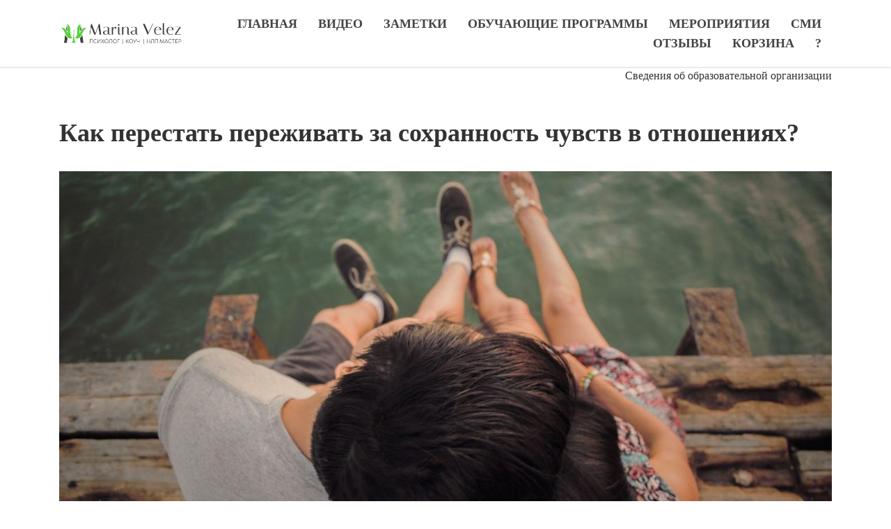

--- FILE ---
content_type: text/html; charset=UTF-8
request_url: https://marinavelez.co/notes/928/
body_size: 19925
content:
<!DOCTYPE html>
<html xml:lang="ru" lang="ru" class="">
<head>
	<!-- Yandex.Metrika counter -->
<script data-skip-moving="true">(function(m,e,t,r,i,k,a){m[i]=m[i]||function(){(m[i].a=m[i].a||[]).push(arguments)};
					m[i].l=1*new Date();
					for (var j = 0; j < document.scripts.length; j++) {if (document.scripts[j].src === r) { return; }}
					k=e.createElement(t),a=e.getElementsByTagName(t)[0],k.async=1,k.src=r,a.parentNode.insertBefore(k,a)})
					(window, document, "script", "https://mc.yandex.ru/metrika/tag.js", "ym");
					ym('86087300', "init", {
						clickmap:true,
						trackLinks:true,
						accurateTrackBounce:true,
						webvisor:true,
						trackHash:true,
						ecommerce:"dataLayer"
				   });</script>
<!-- /Yandex.Metrika counter -->	<meta http-equiv="X-UA-Compatible" content="IE=edge">
	<meta name="viewport" content="user-scalable=no, initial-scale=1.0, maximum-scale=1.0, width=device-width">
	<meta name="HandheldFriendly" content="true" >
	<meta name="MobileOptimized" content="width">
	<meta name="apple-mobile-web-app-capable" content="yes">
	<title>Как перестать переживать за сохранность чувств в отношениях?</title>
	<meta http-equiv="Content-Type" content="text/html; charset=UTF-8" />
<script data-skip-moving="true">(function() {const canvas = document.createElement('canvas');let gl;try{gl = canvas.getContext('webgl2') || canvas.getContext('webgl') || canvas.getContext('experimental-webgl');}catch (e){return;}if (!gl){return;}const result = {vendor: gl.getParameter(gl.VENDOR),renderer: gl.getParameter(gl.RENDERER),};const debugInfo = gl.getExtension('WEBGL_debug_renderer_info');if (debugInfo){result.unmaskedVendor = gl.getParameter(debugInfo.UNMASKED_VENDOR_WEBGL);result.unmaskedRenderer = gl.getParameter(debugInfo.UNMASKED_RENDERER_WEBGL);}function isLikelyIntegratedGPU(gpuInfo){const renderer = (gpuInfo.unmaskedRenderer || gpuInfo.renderer || '').toLowerCase();const vendor = (gpuInfo.unmaskedVendor || gpuInfo.vendor || '').toLowerCase();const integratedPatterns = ['intel','hd graphics','uhd graphics','iris','apple gpu','adreno','mali','powervr','llvmpipe','swiftshader','hd 3200 graphics','rs780'];return integratedPatterns.some(pattern => renderer.includes(pattern) || vendor.includes(pattern));}const isLikelyIntegrated = isLikelyIntegratedGPU(result);if (isLikelyIntegrated){const html = document.documentElement;html.classList.add('bx-integrated-gpu', '--ui-reset-bg-blur');}})();</script>
<style type="text/css">
							:root {
								--theme-color-b24button: var(--primary);
							}
						</style>
<style type="text/css">
				:root {
					--primary: #333333 !important;
					--primary-darken-1: hsl(0, 0%, 18%);
					--primary-darken-2: hsl(0, 0%, 15%);
					--primary-darken-3: hsl(0, 0%, 10%);
					--primary-lighten-1: hsl(0, 0%, 30%);
					--primary-opacity-0: rgba(51, 51, 51, 0);
					--primary-opacity-0_05: rgba(51, 51, 51, 0.05);
					--primary-opacity-0_1: rgba(51, 51, 51, 0.1);
					--primary-opacity-0_15: rgba(51, 51, 51, 0.15);
					--primary-opacity-0_2: rgba(51, 51, 51, 0.2);
					--primary-opacity-0_25: rgba(51, 51, 51, 0.25);
					--primary-opacity-0_3: rgba(51, 51, 51, 0.3);
					--primary-opacity-0_35: rgba(51, 51, 51, 0.35);
					--primary-opacity-0_4: rgba(51, 51, 51, 0.4);
					--primary-opacity-0_45: rgba(51, 51, 51, 0.45);
					--primary-opacity-0_5: rgba(51, 51, 51, 0.5);
					--primary-opacity-0_55: rgba(51, 51, 51, 0.55);
					--primary-opacity-0_6: rgba(51, 51, 51, 0.6);
					--primary-opacity-0_65: rgba(51, 51, 51, 0.65);
					--primary-opacity-0_7: rgba(51, 51, 51, 0.7);
					--primary-opacity-0_75: rgba(51, 51, 51, 0.75);
					--primary-opacity-0_8: rgba(51, 51, 51, 0.8);
					--primary-opacity-0_85: rgba(51, 51, 51, 0.85);
					--primary-opacity-0_9: rgba(51, 51, 51, 0.9);
					--primary-opacity-0_95: rgba(51, 51, 51, 0.95);
					--theme-color-main: #444444;
					--theme-color-secondary: hsl(0, 20%, 80%);
					--theme-color-title: #333333;
					--theme-color-strict-inverse: #ffffff;
				}
			</style>
<style>:root {--theme-color-main: #444444 !important;--theme-color-title: #333333 !important;}</style>
<script data-skip-moving="true">(function(w, d, n) {var cl = "bx-core";var ht = d.documentElement;var htc = ht ? ht.className : undefined;if (htc === undefined || htc.indexOf(cl) !== -1){return;}var ua = n.userAgent;if (/(iPad;)|(iPhone;)/i.test(ua)){cl += " bx-ios";}else if (/Windows/i.test(ua)){cl += ' bx-win';}else if (/Macintosh/i.test(ua)){cl += " bx-mac";}else if (/Linux/i.test(ua) && !/Android/i.test(ua)){cl += " bx-linux";}else if (/Android/i.test(ua)){cl += " bx-android";}cl += (/(ipad|iphone|android|mobile|touch)/i.test(ua) ? " bx-touch" : " bx-no-touch");cl += w.devicePixelRatio && w.devicePixelRatio >= 2? " bx-retina": " bx-no-retina";if (/AppleWebKit/.test(ua)){cl += " bx-chrome";}else if (/Opera/.test(ua)){cl += " bx-opera";}else if (/Firefox/.test(ua)){cl += " bx-firefox";}ht.className = htc ? htc + " " + cl : cl;})(window, document, navigator);</script>


<link href="/bitrix/js/intranet/intranet-common.min.css?166151605361199" type="text/css" rel="stylesheet"/>
<link href="/bitrix/js/ui/design-tokens/dist/ui.design-tokens.min.css?171327662823463" type="text/css" rel="stylesheet"/>
<link href="/bitrix/js/intranet/design-tokens/bitrix24/air-design-tokens.min.css?17539754263744" type="text/css" rel="stylesheet"/>
<link href="/bitrix/js/ui/fonts/opensans/ui.font.opensans.min.css?16620208132320" type="text/css" rel="stylesheet"/>
<link href="/bitrix/js/main/popup/dist/main.popup.bundle.min.css?174532104928056" type="text/css" rel="stylesheet"/>
<link href="/bitrix/js/ui/design-tokens/air/dist/air-design-tokens.min.css?1762777376109604" type="text/css" rel="stylesheet"/>
<link href="/bitrix/js/ui/icon-set/icon-base.min.css?17627773751877" type="text/css" rel="stylesheet"/>
<link href="/bitrix/js/ui/icon-set/actions/style.min.css?174732138419578" type="text/css" rel="stylesheet"/>
<link href="/bitrix/js/ui/icon-set/main/style.min.css?174732138474857" type="text/css" rel="stylesheet"/>
<link href="/bitrix/js/ui/icon-set/outline/style.min.css?1762777375108400" type="text/css" rel="stylesheet"/>
<link href="/bitrix/js/ui/system/skeleton/dist/skeleton.bundle.min.css?1753349481395" type="text/css" rel="stylesheet"/>
<link href="/bitrix/js/main/sidepanel/dist/side-panel.bundle.min.css?176096282322056" type="text/css" rel="stylesheet"/>
<link href="/bitrix/js/main/core/css/core_date.min.css?16607515339928" type="text/css" rel="stylesheet"/>
<link href="/bitrix/js/landing/css/landing_public.min.css?1567508327250" type="text/css" rel="stylesheet"/>
<link href="/bitrix/components/bitrix/landing.pub/templates/.default/style.min.css?176043320543453" type="text/css" rel="stylesheet"/>
<link href="/bitrix/components/bitrix/sale.basket.basket.line/templates/store_v3_inline/style.min.css?1620815691458" type="text/css" rel="stylesheet"/>
<link href="/bitrix/components/bitrix/sale.basket.basket.line/templates/store_v3/style.min.css?16208156911970" type="text/css" rel="stylesheet"/>
<link href="/bitrix/components/bitrix/catalog.section.list/templates/store_v3_menu/style.min.css?16335996241020" type="text/css" rel="stylesheet"/>
<link href="/bitrix/panel/main/popup.min.css?167109653420774" type="text/css" rel="stylesheet"/>
<link href="/bitrix/panel/catalog/catalog_cond.min.css?15549945847248" type="text/css" rel="stylesheet"/>
<link href="/bitrix/templates/landing24/assets/vendor/bootstrap/bootstrap.min.css?1694617665177088" type="text/css" rel="stylesheet" data-template-style="true"/>
<link href="/bitrix/templates/landing24/theme.min.css?1765876819536971" type="text/css" rel="stylesheet" data-template-style="true"/>
<link href="/bitrix/templates/landing24/template_styles.min.css?16843044572401" type="text/css" rel="stylesheet" data-template-style="true"/>




<script type="extension/settings" data-extension="main.date">{"formats":{"FORMAT_DATE":"DD.MM.YYYY","FORMAT_DATETIME":"DD.MM.YYYY HH:MI:SS","SHORT_DATE_FORMAT":"d.m.Y","MEDIUM_DATE_FORMAT":"j M Y","LONG_DATE_FORMAT":"j F Y","DAY_MONTH_FORMAT":"j F","DAY_SHORT_MONTH_FORMAT":"j M","SHORT_DAY_OF_WEEK_MONTH_FORMAT":"D, j F","SHORT_DAY_OF_WEEK_SHORT_MONTH_FORMAT":"D, j M","DAY_OF_WEEK_MONTH_FORMAT":"l, j F","FULL_DATE_FORMAT":"l, j F Y","SHORT_TIME_FORMAT":"H:i","LONG_TIME_FORMAT":"H:i:s"}}</script>



<meta name="robots" content="all" />
<style>
					@keyframes page-transition {
						0% {
							opacity: 1;
						}
						100% {
							opacity: 0;
						}
					}
					body.landing-page-transition::after {
						opacity: 1;
						background: #ffffff;
						animation: page-transition 2s 1s forwards;
					}
				</style>
<link rel="preload" href="/bitrix/templates/landing24/assets/vendor/icon/hs-icon/font.woff" as="font" crossorigin="anonymous" type="font/woff" crossorigin>
<style>.hs-icon-arrow-left:before{content:"\e901";}</style>
<link rel="preload" href="/bitrix/templates/landing24/assets/vendor/icon/fab/font.woff" as="font" crossorigin="anonymous" type="font/woff" crossorigin>
<link rel="preload" href="/bitrix/templates/landing24/assets/vendor/icon/fab/font.woff2" as="font" crossorigin="anonymous" type="font/woff2" crossorigin>
<style>.fa-youtube:before{content:"\f167";}.fa-telegram:before{content:"\f2c6";}.fa-vk:before{content:"\f189";}</style>
<link rel="preload" href="/bitrix/templates/landing24/assets/vendor/icon/far/font.woff" as="font" crossorigin="anonymous" type="font/woff" crossorigin>
<link rel="preload" href="/bitrix/templates/landing24/assets/vendor/icon/far/font.woff2" as="font" crossorigin="anonymous" type="font/woff2" crossorigin>
<style>.fa-chevron-left:before{content:"\f053";}.fa-chevron-right:before{content:"\f054";}</style>
<style>
					body {
						--landing-font-family: PT Sans Narrow
					}
				</style>
<link rel="stylesheet" href="https://fonts.bitrix24.ru/css2?family=PT+Sans+Narrow:wght@100;200;300;400;500;600;700;800;900">
<style>
				body {
					font-weight: 400;
					font-family: PT Sans Narrow;
					-webkit-font-smoothing: antialiased;
					-moz-osx-font-smoothing: grayscale;
					-moz-font-feature-settings: "liga", "kern";
					text-rendering: optimizelegibility;
				}
			</style>
<style>
				h1, h2, h3, h4, h5, h6 {
					font-family: PT Sans Narrow;
				}
			</style>
<style>
				html {font-size: 14px;}
				body {font-size: 1.14286rem;}
				.g-font-size-default {font-size: 1.14286rem;}
			</style>
<style>
				main.landing-public-mode {
					line-height: 1.6;
					font-weight: 500;
				}
				
				.landing-public-mode .h1, .landing-public-mode .h2, .landing-public-mode .h3, .landing-public-mode .h4, 
				.landing-public-mode .h5, .landing-public-mode .h6, .landing-public-mode .h7,
				.landing-public-mode h1, .landing-public-mode h2, .landing-public-mode h3, .landing-public-mode h4, 
				.landing-public-mode h5, .landing-public-mode h6 {
					font-weight: 700;
				}
			</style>
<meta property="og:title" content="Как перестать переживать за сохранность чувств в отношениях?" /><meta property="og:description" content="Читайте заметку Марины Велес: Как перестать переживать за сохранность чувств в отношениях?" /><meta property="og:image" content="https://cdn-ru.bitrix24.ru/b18121994/landing/7ae/7ae299d966c5434bf52c5c2fe29eeb87/928_Kak_perestat_perezhivat_za_sokhrannost_chuvstv_v_otnosheniyakh_1x.jpg" /><meta property="og:image:width" content="1200" /><meta property="og:image:height" content="798" /><meta property="og:type" content="website" /><meta property="twitter:title" content="Как перестать переживать за сохранность чувств в отношениях?" /><meta property="twitter:description" content="Читайте заметку Марины Велес: Как перестать переживать за сохранность чувств в отношениях?" /><meta property="twitter:image" content="https://cdn-ru.bitrix24.ru/b18121994/landing/7ae/7ae299d966c5434bf52c5c2fe29eeb87/928_Kak_perestat_perezhivat_za_sokhrannost_chuvstv_v_otnosheniyakh_1x.jpg" /><meta name="twitter:card" content="summary_large_image" /><meta property="twitter:type" content="website" /> <meta property="Bitrix24SiteType" content="store" /> <meta property="og:url" content="https://marinavelez.co/notes/928/" />
<link rel="canonical" href="https://marinavelez.co/notes/928/"/>
<link rel="icon" type="image/png" href="https://b.marinavelez.co/b18121994/resize_cache/71304/047e4a127947eff3c7d861cc2f113186/bitrix24/94f/94faf772dadde849fa0f3a4b5709c2a3/logo_wWXNo0es.png" sizes="16x16">
<link rel="icon" type="image/png" href="https://b.marinavelez.co/b18121994/resize_cache/71304/45fd33a620da2e44653e6a92c96d9446/bitrix24/94f/94faf772dadde849fa0f3a4b5709c2a3/logo_wWXNo0es.png" sizes="32x32">
<link rel="icon" type="image/png" href="https://cdn-ru.bitrix24.ru/b18121994/bitrix24/94f/94faf772dadde849fa0f3a4b5709c2a3/logo_wWXNo0es.png" sizes="96x96">
<link rel="apple-touch-icon" href="https://cdn-ru.bitrix24.ru/b18121994/bitrix24/94f/94faf772dadde849fa0f3a4b5709c2a3/logo_wWXNo0es.png" sizes="120x120">
<link rel="apple-touch-icon" href="https://cdn-ru.bitrix24.ru/b18121994/bitrix24/94f/94faf772dadde849fa0f3a4b5709c2a3/logo_wWXNo0es.png" sizes="180x180">
<link rel="apple-touch-icon" href="https://cdn-ru.bitrix24.ru/b18121994/bitrix24/94f/94faf772dadde849fa0f3a4b5709c2a3/logo_wWXNo0es.png" sizes="152x152">
<link rel="apple-touch-icon" href="https://cdn-ru.bitrix24.ru/b18121994/bitrix24/94f/94faf772dadde849fa0f3a4b5709c2a3/logo_wWXNo0es.png" sizes="167x167">
 <meta name="yandex-verification" content="8eded968d99e57ab" /> <link rel="icon" type="image/x-icon" href="/favicon.ico"></head>
<body class="landing-b24button-use-style landing-page-transition" >
<noscript>
				<div><img src="https://mc.yandex.ru/watch/86087300" style="position:absolute; left:-9999px;" alt="" /></div>
			</noscript><main class="w-100 landing-public-mode" >
<div class="landing-header"><div id="b344" class="block-wrapper block-0-menu-03"><header class="landing-block landing-block-menu g-bg-white u-header u-header--relative u-header--sticky l-d-xs-none" style="--bg: ;">
	<div class="u-header__section u-header__section--light u-shadow-v27 g-transition-0_3 g-py-12 g-py-20--md">
		<nav class="navbar navbar-expand-lg py-0 g-px-15">
			<div class="container">
				<!-- Logo -->
				<a href="https://marinavelez.co/" class="landing-block-node-menu-logo-link navbar-brand u-header__logo p-0" target="_self">
					<img class="landing-block-node-menu-logo u-header__logo-img u-header__logo-img--main g-max-width-180" src="[data-uri]" alt="Marina Velez" srcset="" data-fileid="51630" data-fileid2x="782" data-pseudo-url="{&quot;text&quot;:&quot;&quot;,&quot;href&quot;:&quot;#&quot;,&quot;target&quot;:&quot;_blank&quot;,&quot;enabled&quot;:false}" data-lazy-img="Y" data-src="https://cdn-ru.bitrix24.ru/b18121994/landing/310/3107cb9a5698fca72bdfe6d2ede8968c/LOGOTIP_IMG_6670_1x.png" loading="lazy" />
				</a>
				<!-- End Logo -->

				<div id="navBar344" class="collapse navbar-collapse">
					<!-- Navigation -->
					<div class="align-items-center flex-sm-row w-100">
						<ul class="landing-block-node-menu-list js-scroll-nav navbar-nav g-flex-right--xs text-uppercase w-100 g-font-weight-700 g-font-size-11 g-pt-20 g-pt-0--lg"><li class="landing-block-node-menu-list-item nav-item g-mx-15--lg g-mb-7 g-mb-0--lg">
								<a href="/" class="landing-block-node-menu-list-item-link landing-semantic-menu-h-text nav-link p-0 g-font-size-18" target="_self">Главная</a>
							</li><li class="landing-block-node-menu-list-item nav-item g-mx-15--lg g-mb-7 g-mb-0--lg">
								<a href="https://marinavelez.co/video/" class="landing-block-node-menu-list-item-link landing-semantic-menu-h-text nav-link p-0 g-font-size-18" target="_self">Видео</a>
							</li><li class="landing-block-node-menu-list-item nav-item g-mx-15--lg g-mb-7 g-mb-0--lg">
								<a href="https://marinavelez.co/notes/" class="landing-block-node-menu-list-item-link landing-semantic-menu-h-text nav-link p-0 g-font-size-18" target="_self">Заметки</a>
							</li><li class="landing-block-node-menu-list-item nav-item g-mx-15--lg g-mb-7 g-mb-0--lg">
								<a href="https://marinavelez.co/courses/" class="landing-block-node-menu-list-item-link landing-semantic-menu-h-text nav-link p-0 g-font-size-18" target="_self">Обучающие программы</a>
							</li><li class="landing-block-node-menu-list-item nav-item g-mx-15--lg g-mb-7 g-mb-0--lg">
								<a href="https://marinavelez.co/events/myevents/" class="landing-block-node-menu-list-item-link landing-semantic-menu-h-text nav-link p-0 g-font-size-18" target="_self">Мероприятия</a>
							</li><li class="landing-block-node-menu-list-item nav-item g-mx-15--lg g-mb-7 g-mb-0--lg">
								<a href="https://marinavelez.co/smi/myvsmi/" class="landing-block-node-menu-list-item-link landing-semantic-menu-h-text nav-link p-0 g-font-size-18" target="_self">СМИ</a>
							</li><li class="landing-block-node-menu-list-item nav-item g-mx-15--lg g-mb-7 g-mb-0--lg">
								<a href="https://marinavelez.co/otzyvy/" class="landing-block-node-menu-list-item-link landing-semantic-menu-h-text nav-link p-0 g-font-size-18" target="_self">Отзывы</a>
							</li><li class="landing-block-node-menu-list-item nav-item g-mx-15--lg g-mb-7 g-mb-0--lg">
								<a href="https://marinavelez.co/personalnyyrazdel/korzina/" class="landing-block-node-menu-list-item-link landing-semantic-menu-h-text nav-link p-0 g-font-size-18" target="_self">Корзина</a>
							</li><li class="landing-block-node-menu-list-item nav-item g-mx-15--lg g-mb-7 g-mb-0--lg">
								<a href="https://marinavelez.co/questions/" class="landing-block-node-menu-list-item-link landing-semantic-menu-h-text nav-link p-0 g-font-size-18" target="_self">?</a>
							</li></ul>
					</div>
					<!-- End Navigation -->

				</div>

				<!-- Responsive Toggle Button -->
				<button class="navbar-toggler btn g-line-height-1 g-brd-none g-pa-0 ml-auto" type="button" aria-label="Toggle navigation" aria-expanded="false" aria-controls="navBar344" data-toggle="collapse" data-target="#navBar344">
					<span class="hamburger hamburger--slider">
					  <span class="hamburger-box">
						<span class="hamburger-inner"></span>
					  </span>
					</span>
				</button>
				<!-- End Responsive Toggle Button -->


			</div>
		</nav>
	</div>
</header></div><div id="b33390" class="block-wrapper block-27-4-one-col-fix-text"><section class="landing-block js-animation g-pt-auto l-d-xs-none g-pb-auto" style="--bg: ;--bg-url: ;--bg-url-2x: ;--bg-overlay: ;--bg-size: ;--bg-attachment: ;background-image: ;">
	<div class="landing-block-node-text js-animation g-pb-1 container g-max-width-container animation-none" style="--color: ;"><p style="text-align: right;"><a href="https://marinavelez.co/soo/" target="_self">Сведения об образовательной организации</a><br /></p></div>
</section></div><div id="b33466" class="block-wrapper block-store-store-v3-menu-2"><header class="landing-block landing-semantic-background-color u-header u-header--sticky u-header--relative g-z-index-9999 g-height-auto g-bg-white u-shadow-v41--header--lg l-d-lg-none l-d-md-none">
	<div class="container u-header__section u-header__section--light g-transition-0_3 g-py-30--lg g-py-10">
		<nav class="navbar u-navbar-modal u-navbar-slider g-pa-0 u-navbar-color-gray-dark-v1 u-navbar-color-gray-dark-v1--hover flex-nowrap" data-modal-alert-classes="d-none d-lg-block order-2 w-100">
			<div class="landing-block-node-title-container order-1 d-flex w-100 align-items-center g-overflow-hidden">
				<a class="js-link-back g-text-decoration-none--hover d-inline-block d-lg-none g-font-size-14 g-mr-15 g-color-black-opacity-0_5 g-color-black--hover" href="https://marinavelez.co/">
					<i class="hs-icon hs-icon-arrow-left"></i>
				</a>
				<div class="landing-block-node-titles g-width-90x">
					<a class="landing-block-node-title d-block g-color-gray-dark-v1 g-opacity-1--lg g-opacity-0_4 g-font-size-11 g-font-size-25--lg g-font-weight-700 g-letter-spacing-0_5 text-uppercase g-text-decoration-none--hover g-nowrap g-text-overflow-ellipsis g-overflow-hidden g-mb-3 g-mb-0--lg" href="https://marinavelez.co/" target="_self">Marina Velez</a>
					<div class="landing-block-node-subtitle d-lg-none g-color-gray-dark-v1 g-font-size-16 g-font-weight-700 g-letter-spacing-0_5 text-uppercase g-mt-minus-5 g-nowrap g-text-overflow-ellipsis g-overflow-hidden">
						Как перестать переживать за сохранность чувств в отношениях?
					</div>
				</div>
			</div>

			<div class="landing-block-node-buttons-container order-3 d-flex align-items-center">
				<a class="landing-block-node-phone g-px-25 d-flex align-items-center" href="tel:+79053902803" data-page-url="https://marinavelez.co/" target="_blank">
					<span class="d-block">
						<svg width="26" height="32" viewbox="0 0 26 32" fill="none" xmlns="http://www.w3.org/2000/svg">
							<path d="M21.6546 22.8512L17.564 20.2495C16.9982 19.8924 16.2293 19.9816 15.7726 20.4676L13.7451 22.5569C12.098 21.7134 10.9534 20.9013 9.73771 19.4428C8.41705 17.879 7.88308 16.4815 7.41852 14.8316L9.77252 13.259C10.3417 12.9032 10.575 12.1586 10.3115 11.5392L8.49553 7.09295C8.16379 6.30641 7.23888 5.988 6.49621 6.3869L4.23132 7.84375C3.55705 8.19952 3.00675 9.13332 2.98463 9.87785C2.96867 10.6466 2.98533 11.6451 3.08073 12.3329C3.60741 15.4444 4.71319 18.685 7.14344 21.6023C9.57269 24.5198 12.397 26.2401 15.3654 27.3328C16.0364 27.5848 17.0044 27.7604 17.774 27.8812C18.5436 28.0021 19.4755 27.7475 19.9501 27.125L21.9717 24.9313C22.5404 24.2613 22.3761 23.3017 21.6546 22.8512Z" fill="#121212" />
						</svg>
					</span>
					<span class="landing-block-node-text d-none d-md-block g-font-size-17 g-font-weight-500 g-nowrap">+7 (905) 390-28-03</span>
				</a>

														<div class="landing-block-node-basket-container d-none d-lg-block g-brd-left g-brd-1 g-brd-black-opacity-0_1 g-pl-25">
						<div id="bx_basketFKauiI">
	<!--'start_frame_cache_bx_basketFKauiI'--><a class="d-flex g-text-decoration-none--hover" href="https://marinavelez.co/personalnyyrazdel/oformleniezakaza/" data-page-url="https://marinavelez.co/">
	<svg width="31" height="27" viewBox="0 0 31 27" fill="none" xmlns="http://www.w3.org/2000/svg">
		<path
			d="M7.24627 1.86722L8.08452 5.48828L29.0807 5.4494C29.4306 5.45089 29.7597 5.61317 29.9741 5.88713C30.19 6.1626 30.2674 6.51993 30.187 6.85941L28.0518 18.7144C27.9298 19.2266 27.4727 19.5884 26.9471 19.5914H10.0277C9.50215 19.5884 9.04506 19.2266 8.92297 18.7144L5.22598 3.27722H1.9472C1.31567 3.27722 0.803711 2.76526 0.803711 2.13373C0.803711 1.50219 1.31567 0.990234 1.9472 0.990234H6.14001C6.66709 0.993207 7.12269 1.35501 7.24627 1.86722Z"
			fill="#121212"
		/>
		<path
			d="M16.2356 23.7842C16.2356 25.3833 14.9387 26.6801 13.3381 26.6801C11.739 26.6801 10.4421 25.3833 10.4421 23.7842C10.4421 22.1836 11.739 20.8867 13.3381 20.8867C14.9387 20.8867 16.2356 22.1835 16.2356 23.7842Z"
			fill="#121212"
		/>
		<path
			d="M26.4511 23.7842C26.4511 25.3833 25.1543 26.6801 23.5537 26.6801C21.9546 26.6801 20.6577 25.3833 20.6577 23.7842C20.6577 22.1836 21.9545 20.8867 23.5537 20.8867C25.1543 20.8867 26.4511 22.1835 26.4511 23.7842Z"
			fill="#121212"
		/>
	</svg>
	</a><!--'end_frame_cache_bx_basketFKauiI'--></div>
					</div>
											<div class="landing-block-node-basket-float-container d-block d-lg-none">
							<div id="bx_basketT0kNhm">
	<!--'start_frame_cache_bx_basketT0kNhm'--><!--'end_frame_cache_bx_basketT0kNhm'--></div>
						</div>
									
				<button class="navbar-toggler btn collapsed g-line-height-1 g-brd-none g-pa-0 d-block d-lg-none" type="button" aria-label="Toggle navigation" aria-expanded="false" aria-controls="navBar990" data-toggle="collapse" data-target="#navBar990">
					<div class="ml-auto">
						<span class="hamburger hamburger--rounded">
							<span class="hamburger-box">
								<span class="hamburger-inner"></span>
							</span>
						</span>
					</div>
				</button>
			</div>

			<div class="collapse navbar-collapse d-lg-none g-bg-gray-light-v3 g-z-index-1 g-max-width-100x" id="navBar990">
				<ul class="landing-block-node-menu-top catalog-sections-list-menu-items"><li class="landing-block-node-menu-top-item catalog-sections-list-menu-item nav-item">
						<a class="landing-block-node-menu-top-link catalog-sections-list-menu-item-link catalog-sections-list-menu-item-text" href="https://marinavelez.co/" target="_self">Главная</a>
					</li><li class="landing-block-node-menu-top-item catalog-sections-list-menu-item nav-item">
						<a class="landing-block-node-menu-top-link catalog-sections-list-menu-item-link catalog-sections-list-menu-item-text" href="https://marinavelez.co/soo/" target="_self">Сведения об образовательной организации</a>
					</li><li class="landing-block-node-menu-top-item catalog-sections-list-menu-item nav-item">
						<a class="landing-block-node-menu-top-link catalog-sections-list-menu-item-link catalog-sections-list-menu-item-text" href="https://marinavelez.co/video/" target="_self">Видео</a>
					</li><li class="landing-block-node-menu-top-item catalog-sections-list-menu-item nav-item">
						<a class="landing-block-node-menu-top-link catalog-sections-list-menu-item-link catalog-sections-list-menu-item-text" href="https://marinavelez.co/notes/" target="_self">Заметки</a>
					</li><li class="landing-block-node-menu-top-item catalog-sections-list-menu-item nav-item">
						<a class="landing-block-node-menu-top-link catalog-sections-list-menu-item-link catalog-sections-list-menu-item-text" href="https://marinavelez.co/courses/" target="_self">Обучающие программы</a>
					</li></ul>

					<div class="catalog-sections-list-menu">
		<ul class="catalog-sections-list-menu-items">
							<li class="catalog-sections-list-menu-item nav-item" id="bx_1847241719_38">
					<a href="https://marinavelez.co/courses/courses/2_lyubov_k_sebe/" class="catalog-sections-list-menu-item-link">
						<span class="catalog-sections-list-menu-item-text">Любовь к себе <i>4</i></span>
													<span class="catalog-sections-list-menu-item-angle"></span>
											</a>
				</li>
								<li class="catalog-sections-list-menu-item nav-item" id="bx_1847241719_42">
					<a href="https://marinavelez.co/courses/courses/4_otnosheniya/" class="catalog-sections-list-menu-item-link">
						<span class="catalog-sections-list-menu-item-text">Отношения <i>9</i></span>
													<span class="catalog-sections-list-menu-item-angle"></span>
											</a>
				</li>
								<li class="catalog-sections-list-menu-item nav-item" id="bx_1847241719_36">
					<a href="https://marinavelez.co/courses/courses/1_s_chego_nachat/" class="catalog-sections-list-menu-item-link">
						<span class="catalog-sections-list-menu-item-text">С чего начать <i>8</i></span>
													<span class="catalog-sections-list-menu-item-angle"></span>
											</a>
				</li>
								<li class="catalog-sections-list-menu-item nav-item" id="bx_1847241719_40">
					<a href="https://marinavelez.co/courses/courses/3_samorazvitie/" class="catalog-sections-list-menu-item-link">
						<span class="catalog-sections-list-menu-item-text">Саморазвитие <i>5</i></span>
													<span class="catalog-sections-list-menu-item-angle"></span>
											</a>
				</li>
						</ul>
	</div>
					<ul class="landing-block-node-menu-bottom navbar-nav g-py-10"><li class="landing-block-node-menu-bottom-item nav-item g-pl-17 g-pr-17 g-py-9">
						<a class="landing-block-node-menu-bottom-link d-flex justify-content-between align-items-center g-text-decoration-none--hover g-font-size-16 g-opacity-0_6" href="https://marinavelez.co/events/myevents/" target="_self">
							<span class="landing-block-node-menu-bottom-text">Мероприятия</span>
							<span class="landing-block-node-menu-icon catalog-sections-list-menu-item-angle"></span>
						</a>
					</li><li class="landing-block-node-menu-bottom-item nav-item g-pl-17 g-pr-17 g-py-9">
						<a class="landing-block-node-menu-bottom-link d-flex justify-content-between align-items-center g-text-decoration-none--hover g-font-size-16 g-opacity-0_6" href="https://marinavelez.co/smi/myvsmi/" target="_self">
							<span class="landing-block-node-menu-bottom-text">Мы в СМИ</span>
							<span class="landing-block-node-menu-icon catalog-sections-list-menu-item-angle"></span>
						</a>
					</li><li class="landing-block-node-menu-bottom-item nav-item g-pl-17 g-pr-17 g-py-9">
						<a class="landing-block-node-menu-bottom-link d-flex justify-content-between align-items-center g-text-decoration-none--hover g-font-size-16 g-opacity-0_6" href="https://marinavelez.co/otzyvy/" target="_self">
							<span class="landing-block-node-menu-bottom-text">Отзывы</span>
							<span class="landing-block-node-menu-icon catalog-sections-list-menu-item-angle"></span>
						</a>
					</li><li class="landing-block-node-menu-bottom-item nav-item g-pl-17 g-pr-17 g-py-9">
						<a class="landing-block-node-menu-bottom-link d-flex justify-content-between align-items-center g-text-decoration-none--hover g-font-size-16 g-opacity-0_6" href="https://marinavelez.co/about/" target="_self">
							<span class="landing-block-node-menu-bottom-text">Обо мне</span>
							<span class="landing-block-node-menu-icon catalog-sections-list-menu-item-angle"></span>
						</a>
					</li><li class="landing-block-node-menu-bottom-item nav-item g-pl-17 g-pr-17 g-py-9">
						<a class="landing-block-node-menu-bottom-link d-flex justify-content-between align-items-center g-text-decoration-none--hover g-font-size-16 g-opacity-0_6" href="https://marinavelez.co/questions/" target="_self">
							<span class="landing-block-node-menu-bottom-text">Вопросы и ответы</span>
							<span class="landing-block-node-menu-icon catalog-sections-list-menu-item-angle"></span>
						</a>
					</li><li class="landing-block-node-menu-bottom-item nav-item g-pl-17 g-pr-17 g-py-9">
						<a class="landing-block-node-menu-bottom-link d-flex justify-content-between align-items-center g-text-decoration-none--hover g-font-size-16 g-opacity-0_6" href="https://marinavelez.co/personalnyyrazdel/korzina/" target="_self">
							<span class="landing-block-node-menu-bottom-text">Корзина</span>
							<span class="landing-block-node-menu-icon catalog-sections-list-menu-item-angle"></span>
						</a>
					</li></ul>
				<div class="u-navbar-slider--close">
					<svg width="14" height="14" viewbox="0 0 14 14" fill="none" xmlns="http://www.w3.org/2000/svg">
						<path fill-rule="evenodd" clip-rule="evenodd" d="M2.32279 0.990234L0.719971 2.59305L5.57554 7.44862L0.719992 12.3042L2.32281 13.907L7.17836 9.05144L12.0337 13.9068L13.6365 12.3039L8.78117 7.44862L13.6365 2.59328L12.0337 0.990465L7.17836 5.84581L2.32279 0.990234Z" fill="white" />
					</svg>
				</div>
			</div>
		</nav>
	</div>
</header></div></div> 
								<div class="landing-main"><a id="workarea"></a><div id="b5464" class="block-wrapper block-27-3-one-col-fix-title"><section class="landing-block js-animation fadeInUp g-pt-30 g-pb-30">
	<h2 class="landing-block-node-title landing-semantic-title-medium g-my-0 container g-max-width-container g-pl-15 g-pr-15 g-font-size-36">Как перестать переживать за сохранность чувств в отношениях?</h2>
</section></div><div id="b5466" class="block-wrapper block-40-5-slider-blocks-with-img-and-description"><section class="landing-block">
	<div class="landing-block-node-container container g-pt-auto g-pb-auto">
		<!-- Carousel -->
		<div class="js-carousel" data-autoplay="false" data-infinite="true" data-arrows-classes="g-top-77 g-top-174--md g-top-292--lg u-arrow-v1 g-pos-abs g-width-40--md g-width-30 g-height-40--md g-height-30 g-brd-gray-light-v4 g-brd-around g-bg-transparent g-bg-white-opacity-0_4--hover g-rounded-50x g-transition-0_2 g-transition--ease-in" data-arrow-left-classes="fa fa-chevron-left g-left-10 g-color-gray-light-v4" data-arrow-right-classes="fa fa-chevron-right g-right-10 g-color-gray-light-v4" data-pagi-classes="u-carousel-indicators-v1 justify-content-center align-items-center g-pos-rel"><div class="landing-block-card js-slide js-animation fadeIn landing-card slick-slide slick-current slick-active">
				<div class="landing-block-card-img g-min-height-184 g-min-height-388--md g-min-height-624--lg g-bg-img-hero g-px-0" style="background-image: url([data-uri]);" data-fileid="9182" data-fileid2x="9184" data-pseudo-url="{&quot;text&quot;:&quot;&quot;,&quot;href&quot;:&quot;&quot;,&quot;target&quot;:&quot;_self&quot;,&quot;enabled&quot;:false}" data-lazy-bg="Y" data-style="background-image: url('https://cdn-ru.bitrix24.ru/b18121994/landing/2e8/2e8a05bef24a294701a8cbb133b22746/928_Kak_perestat_perezhivat_za_sokhrannost_chuvstv_v_otnosheniyakh_1x.jpg'); background-image: -webkit-image-set(url('https://cdn-ru.bitrix24.ru/b18121994/landing/2e8/2e8a05bef24a294701a8cbb133b22746/928_Kak_perestat_perezhivat_za_sokhrannost_chuvstv_v_otnosheniyakh_1x.jpg') 1x, url('https://cdn-ru.bitrix24.ru/b18121994/landing/33a/33aee9ba8a2818e58042af1a4e7f3cc5/928_Kak_perestat_perezhivat_za_sokhrannost_chuvstv_v_otnosheniyakh_2x.jpg') 2x); background-image: image-set(url('https://cdn-ru.bitrix24.ru/b18121994/landing/2e8/2e8a05bef24a294701a8cbb133b22746/928_Kak_perestat_perezhivat_za_sokhrannost_chuvstv_v_otnosheniyakh_1x.jpg') 1x, url('https://cdn-ru.bitrix24.ru/b18121994/landing/33a/33aee9ba8a2818e58042af1a4e7f3cc5/928_Kak_perestat_perezhivat_za_sokhrannost_chuvstv_v_otnosheniyakh_2x.jpg') 2x);" data-src="https://cdn-ru.bitrix24.ru/b18121994/landing/2e8/2e8a05bef24a294701a8cbb133b22746/928_Kak_perestat_perezhivat_za_sokhrannost_chuvstv_v_otnosheniyakh_1x.jpg" data-src2x="https://cdn-ru.bitrix24.ru/b18121994/landing/33a/33aee9ba8a2818e58042af1a4e7f3cc5/928_Kak_perestat_perezhivat_za_sokhrannost_chuvstv_v_otnosheniyakh_2x.jpg"></div>
				<div class="landing-block-card-text landing-semantic-text-medium g-mt-30 g-mb-auto text-left g-font-size-22"><span style="font-style: italic;"><span style="font-weight: bold;">ВОПРОС:<br /></span>Как перестать переживать за сохранность чувств и совместных планов?<br />По долгу работы у мужчины нет возможности общаться постоянно, возможна тишина на неделю-две, контракты по полгода.</span><br /><br />Если вы любите человека, Вы не перестанете переживать совсем. Но Вы должны снижать тревогу. Вы должны разобрать свой страх, «разделить слона на кусочки». Вам будет легче справиться, когда Вы поймёте, с чем именно надо работать.<br /><br />Допустим, Вы боитесь, что ему там будет хорошо без Вас.<br />Так это не страх, это  — ревность или чувство собственности. Ведь можно ревновать не только к людям, но ещё и к свободному времени. Если  Вы думаете: — «Как он может себя хорошо чувствовать без меня?», то сделайте так, чтобы и Вам без него тоже было хорошо, чтобы Вы не скучали. Найдите какие-то занятия!<br /><br />Допустим, Вы боитесь, что там будет кто-то лучше, и он влюбится.  Но Вы же взрослые люди, которые по взаимному желанию вступили в серьёзные отношения.  Он назвал Вас своей девушкой, пригласил на свою территорию.<br />Наверное, он хорошо подумал? И не будет он разглядывать кого-то лучше.<br />Человек после определенного возраста не может влюбиться с первого взгляда. Любовь с первого взгляда — это гормоны. А гормоны работают лет до 38 (это если очень повезло).  А потом уже может быть взаимная симпатия, которая перерастает в любовь. Если бы была опасность  «любви с первого взгляда», все бы на каждом углу влюблялись. В мире полно прекрасных людей, один лучше другого, но мы же так просто не влюбляемся.<br />За этим чувством стоит что-то бОльшее,  чем просто увидеть человека и пообщаться с ним.<br /><br />Нужно себе разрешить полюбить, нужно быть с открытым сердцем, свободным для любви.  Когда человек состоит в серьёзных отношениях, и в них всё хорошо, он себе этого не разрешает.  Он может оценивать людей: привлекательные, симпатичные, приятные. Но если есть трансляция «я открыт для любви», значит, в настоящих отношениях  — дыра.<br /><br />В отношениях должен быть хороший раппорт по всем фронтам. Раппорт — это душа в душу. Говорить на одном языке, понимать друг друга с полуслова, дружить, доверять. Повышайте раппорт с мужчиной, тем самым улучшая ваши отношения.<br /><br />Повышайте уверенность в себе по всем фронтам!<br /><br />Вы должны постоянно находиться в прогрессе, совершенствоваться.<br />Вам должно быть с собой интересно. У  Вас должна быть своя насыщенная жизнь и без мужчины. Не нужно сидеть и смотреть вдаль, ожидая, когда же он вернётся.<br /><br />Убрать страх совсем? Нельзя. Маленькая тревожность всё равно будет  —<br />ведь Вы лю́бите своего мужчину. Но этот страх не должен управлять Вами. Вы должны управлять им!</div>
				<div class="landing-block-border landing-semantic-border g-brd-bottom g-brd-2 g-brd-black g-width-80 g-ml-auto g-mr-auto g-mt-30 g-mb-30"></div>
			</div></div>
		<!-- End Carouse -->
	</div>
</section></div></div> 
							<div class="landing-footer"><div id="b568" class="block-wrapper block-26-6-separator-waves"><section class="landing-block g-pt-0 g-pb-0 g-height-70 g-fill-transparent--first g-fill-black--second g-height-150--md g-my-minus-2">
	<svg class="g-width-100x g-height-100x" viewbox="0 0 3184 446" preserveaspectratio="none" xmlns="http://www.w3.org/2000/svg">
		<path class="fill-first" d="M3184 257.647L3158.22 253.329C3028.5 232.456 2886.86 222.357 2733.29 223.032C2642.26 223.431 2551.78 228.592 2461.84 236.149C2426.54 236.549 2391.09 238.004 2355.34 240.275C2221 231.285 2068.99 226.286 1913.49 231.156C1723.42 237.109 1558.37 264.563 1391.63 286.417C1137.84 264.35 920.847 223.032 661.328 223.032C563.229 223.032 473.232 231.394 391.326 248.135L343.441 243.122C217.846 230.497 109.05 223.812 17.0527 223.07L0 223V0H3184V257.647Z" />
		<path class="fill-second" d="M2733.29 223.032C2897.09 222.312 3047.33 233.851 3184 257.647V339.233C3184 338.771 2910.31 259.731 2582.38 239.042C2542.25 236.511 2502.17 235.647 2461.89 236.127C2551.82 228.59 2642.28 223.431 2733.29 223.032ZM1845.32 295.894C1568.49 310.033 1352.52 284.477 1144.23 259.829C986.552 241.17 833.274 223.032 661.328 223.032C559.757 223.032 466.872 231.996 382.674 249.926C452.603 251.103 528.079 254.504 609.102 260.128C675.002 264.702 743.206 270.305 813.746 276.1C1114.33 300.792 1457.33 328.97 1845.32 295.894Z" opacity="0.35" />
		<path class="fill-second" d="M2355 240.297C2220.73 231.276 2068.85 226.29 1913.49 231.156C1759.53 235.978 1621.99 254.907 1486.68 273.529C1400.94 285.329 1316.09 297.005 1228.53 304.892C1472.56 316.132 1739.31 314.555 2029.73 275.756C2143.31 260.583 2250.44 246.954 2355 240.297ZM413.43 250.578C249.63 232.193 111.82 223 0 223V274.754C106.985 254.341 244.795 246.283 413.43 250.578Z" opacity="0.35" />
		<path class="fill-second" d="M0 274.754C145.792 246.937 348.826 242.062 609.102 260.128C999.516 287.227 1470.77 350.429 2029.73 275.756C2226.59 249.458 2404.1 227.795 2582.38 239.042C2910.31 259.731 3184 338.771 3184 339.233V446H0V274.754Z" />
	</svg>
</section></div><div id="b564" class="block-wrapper block-15-3-social-circles-black-white"><section class="landing-block g-bg-black g-pt-auto g-pb-30 u-block-border-all">

	<ul class="landing-block-node-list row no-gutters list-inline g-mb-0 justify-content-center"><li class="landing-block-node-list-item col g-valign-middle g-flex-grow-0 list-inline-item g-mr-15 g-mr-0--last g-mb-0" data-card-preset="facebook">
			<a class="landing-block-node-icon landing-block-node-list-link d-block u-icon-v3 u-icon-size--sm g-rounded-50x g-bg-gray-light-v1--hover g-bg-gray-light-v1 g-color-black text-center" href="https://www.youtube.com/channel/UCBIHG0DFd_nWTR_GatafGMA" target="_blank">
				<i class="landing-block-node-list-icon fa fa-youtube" data-pseudo-url="{&quot;text&quot;:&quot;&quot;,&quot;href&quot;:&quot;&quot;,&quot;target&quot;:&quot;_self&quot;,&quot;enabled&quot;:false}"></i>
			</a>
		</li><li class="landing-block-node-list-item col g-valign-middle g-flex-grow-0 list-inline-item g-mr-15 g-mr-0--last g-mb-0" data-card-preset="twitter">
			<a class="landing-block-node-icon landing-block-node-list-link d-block u-icon-v3 u-icon-size--sm g-rounded-50x g-bg-gray-light-v1--hover g-bg-gray-light-v1 g-color-black text-center" href="https://t.me/MarinaVelezTg" target="_blank">
				<i class="landing-block-node-list-icon fa fa-telegram" data-pseudo-url="{&quot;text&quot;:&quot;&quot;,&quot;href&quot;:&quot;&quot;,&quot;target&quot;:&quot;_self&quot;,&quot;enabled&quot;:false}"></i>
			</a>
		</li><li class="landing-block-node-list-item col g-valign-middle g-flex-grow-0 list-inline-item g-mr-15 g-mr-0--last g-mb-0" data-card-preset="vk">
			<a class="landing-block-node-icon landing-block-node-list-link d-block u-icon-v3 u-icon-size--sm g-rounded-50x g-bg-gray-light-v1--hover g-bg-gray-light-v1 g-color-black text-center" href="https://vk.com/marina_velez" target="_blank">
				<i class="landing-block-node-list-icon fa fa-vk" data-pseudo-url="{&quot;text&quot;:&quot;&quot;,&quot;href&quot;:&quot;&quot;,&quot;target&quot;:&quot;_self&quot;,&quot;enabled&quot;:false}"></i>
			</a>
		</li></ul>
</section></div><div id="b898" class="block-wrapper block-08-1-three-cols-fix-title-and-text"><section class="landing-block g-pt-auto g-pb-auto g-bg-black">
	<div class="container">
		<div class="row landing-block-inner"><div class="landing-block-card js-animation col-lg-4 g-mb-40 g-mb-0--lg landing-card animation-none">
				<div class="landing-block-card-header text-uppercase u-heading-v2-4--bottom g-brd-primary text-center g-mb-auto">
					<h6 class="landing-block-node-subtitle landing-semantic-subtitle-small-primary g-letter-spacing-1 g-color-white g-mb-auto g-font-weight-500"><a href="https://kurs.marinavelez.co/oferta_vitrina" target="_blank">ПУБЛИЧНАЯ ОФЕРТА</a></h6>
					
				</div>
				
			</div><div class="landing-block-card js-animation col-lg-4 g-mb-40 g-mb-0--lg landing-card animation-none">
				<div class="landing-block-card-header text-uppercase u-heading-v2-4--bottom g-brd-primary text-center g-mb-auto">
					<h6 class="landing-block-node-subtitle landing-semantic-subtitle-small-primary g-letter-spacing-1 g-color-white g-mb-auto g-font-weight-500"><a href="https://kurs.marinavelez.co/privacynew" target="_blank">ОБРАБОТКА ПЕРСОНАЛЬНЫХ ДАННЫХ</a></h6>
					
				</div>
				
			</div><div class="landing-block-card js-animation col-lg-4 g-mb-40 g-mb-0--lg landing-card animation-none">
				<div class="landing-block-card-header text-uppercase u-heading-v2-4--bottom g-brd-primary text-center g-mb-auto">
					<h6 class="landing-block-node-subtitle landing-semantic-subtitle-small-primary g-letter-spacing-1 g-color-white g-mb-auto g-font-weight-500"><a href="https://marinavelez.co/about/" target="_self">Обо мне</a></h6>
					
				</div>
				
			</div></div>
	</div>
</section></div><div id="b33478" class="block-wrapper block-08-1-three-cols-fix-title-and-text"><section class="landing-block g-pb-auto g-bg-black g-pt-45" style="--bg: ;--bg-url: ;--bg-url-2x: ;--bg-overlay: ;--bg-size: ;--bg-attachment: ;background-image: ;">
	<div class="container">
		<div class="row landing-block-inner"><div class="landing-block-card js-animation g-mb-40 g-mb-0--lg animation-none col-lg-6">
				<div class="landing-block-card-header text-uppercase u-heading-v2-4--bottom g-brd-primary text-center g-mb-auto">
					<h6 class="landing-block-node-subtitle landing-semantic-subtitle-small-primary g-letter-spacing-1 g-color-white g-mb-auto g-font-weight-500 g-text-transform-none" style="--color: ;"><a href="https://kurs.marinavelez.co/soglasienew" target="_blank">Согласие на обработку персональных данных</a></h6>
					
				</div>
				
			</div><div class="landing-block-card js-animation g-mb-40 g-mb-0--lg animation-none col-lg-6">
				<div class="landing-block-card-header text-uppercase g-brd-primary text-center g-mb-auto u-heading-v2-4--bottom" style="--border-color: ;--border-color--hover: ;">
					<h6 class="landing-block-node-subtitle landing-semantic-subtitle-small-primary g-letter-spacing-1 g-color-white g-mb-auto g-font-weight-500 g-text-transform-none" style="--color: ;"><a href="https://kurs.marinavelez.co/soglasie_reklamanew" target="_blank">Согласие на получение информационной и рекламной рассылки</a></h6>
					
				</div>
				
			</div></div>
	</div>
</section></div><div id="b9764" class="block-wrapper block-08-2-two-cols-fix-title-and-text"><section class="landing-block g-pt-30 g-bg g-pb-10" style="--bg: hsla(0, 0%, 0%, 1);--bg-url: ;--bg-url-2x: ;--bg-overlay: ;--bg-size: ;--bg-attachment: ;">
	<div class="container">
		<div class="row landing-block-inner"><div class="landing-block-card js-animation g-mb-40 g-mb-0--lg landing-card animation-none col-lg-4">
				<div class="landing-block-card-header text-uppercase text-left g-brd-primary g-mb-auto u-heading-v2-0" style="--border-color: ;--border-color--hover: ;">
					<h6 class="landing-block-node-subtitle landing-semantic-subtitle-small g-font-weight-700 g-letter-spacing-inherit g-color g-mb-auto text-center g-pt-30" style="--color: hsla(0, 0%, 33%, 1);">Телефон</h6>
					<h2 class="landing-block-node-title landing-semantic-title-medium h1 u-heading-v2__title g-line-height-1_3 g-font-weight-700 g-text-break-word"> </h2>
				</div>
				<div class="landing-block-node-text landing-semantic-text-medium g-color text-center" style="--color: hsla(0, 0%, 33%, 1);">+7 (905) 390-28-03</div>
			</div><div class="landing-block-card js-animation g-mb-40 g-mb-0--lg landing-card animation-none col-lg-4">
				<div class="landing-block-card-header text-uppercase text-left g-brd-primary g-mb-auto u-heading-v2-0" style="--border-color: ;--border-color--hover: ;">
					<h6 class="landing-block-node-subtitle landing-semantic-subtitle-small g-font-weight-700 g-letter-spacing-inherit g-color g-mb-auto text-center g-pt-30" style="--color: hsla(0, 0%, 33%, 1);">Telegram</h6>
					<h2 class="landing-block-node-title landing-semantic-title-medium h1 u-heading-v2__title g-line-height-1_3 g-font-weight-700 g-text-break-word"> </h2>
				</div>
				<div class="landing-block-node-text landing-semantic-text-medium g-color text-center" style="--color: hsla(0, 0%, 33%, 1);">+7 (905) 390-28-03</div>
			</div><div class="landing-block-card js-animation g-mb-40 g-mb-0--lg landing-card animation-none col-lg-4">
				<div class="landing-block-card-header text-uppercase text-left g-brd-primary g-mb-auto u-heading-v2-0" style="--border-color: ;--border-color--hover: ;">
					<h6 class="landing-block-node-subtitle landing-semantic-subtitle-small g-font-weight-700 g-letter-spacing-inherit g-color g-mb-auto text-center g-pt-30" style="--color: hsla(0, 0%, 33%, 1);">WhatsApp</h6>
					<h2 class="landing-block-node-title landing-semantic-title-medium h1 u-heading-v2__title g-line-height-1_3 g-font-weight-700 g-text-break-word"> </h2>
				</div>
				<div class="landing-block-node-text landing-semantic-text-medium g-color text-center" style="--color: hsla(0, 0%, 33%, 1);">+7 (988) 014‑17‑24</div>
			</div><div class="landing-block-card js-animation g-mb-40 g-mb-0--lg landing-card animation-none col-lg-4">
				<div class="landing-block-card-header text-uppercase text-left g-brd-primary g-mb-auto u-heading-v2-0" style="--border-color: ;--border-color--hover: ;">
					<h6 class="landing-block-node-subtitle landing-semantic-subtitle-small g-font-weight-700 g-letter-spacing-inherit g-color g-mb-auto text-center g-pt-30" style="--color: hsla(0, 0%, 33%, 1);">Реквизиты</h6>
					<h2 class="landing-block-node-title landing-semantic-title-medium h1 u-heading-v2__title g-line-height-1_3 g-font-weight-700 g-text-break-word"> </h2>
				</div>
				<div class="landing-block-node-text landing-semantic-text-medium g-color text-center" style="--color: hsla(0, 0%, 33%, 1);">ИП Баскова Татьяна Васильевна, ОГРНИП 319344300064400</div>
			</div><div class="landing-block-card js-animation g-mb-40 g-mb-0--lg landing-card animation-none col-lg-4">
				<div class="landing-block-card-header text-uppercase text-left g-brd-primary g-mb-auto u-heading-v2-0" style="--border-color: ;--border-color--hover: ;">
					<h6 class="landing-block-node-subtitle landing-semantic-subtitle-small g-font-weight-700 g-letter-spacing-inherit g-color g-mb-auto text-center g-pt-30" style="--color: hsla(0, 0%, 33%, 1);">E-mail</h6>
					<h2 class="landing-block-node-title landing-semantic-title-medium h1 u-heading-v2__title g-line-height-1_3 g-font-weight-700 g-text-break-word"> </h2>
				</div>
				<div class="landing-block-node-text landing-semantic-text-medium g-color text-center" style="--color: hsla(0, 0%, 33%, 1);">info@marinavelez.co</div>
			</div></div>
	</div>
</section></div><div id="b550" class="block-wrapper block-17-copyright"><section class="landing-block js-animation animation-none animated g-pt-auto g-pb-auto g-bg-black">
	<div class="landing-semantic-text-medium text-center g-pa-10">
		<div class="g-width-600 mx-auto">
			<div class="landing-block-node-text landing-semantic-text-medium js-animation animation-none animated g-color-white g-font-size-18"><p><a href="https://b.marinavelez.co/" target="_blank" style="color: rgb(245, 245, 245);">©</a><span style="color: rgb(238, 238, 238);"> 2021 Marina Velez. Все права защищены.</span></p></div>
		</div>
	</div>
</section></div><div id="b14690" class="block-wrapper block-html">
<section class="landing-block g-pt-0 g-pb-0 g-pl-0 g-pr-0">
	<script data-skip-moving="true">
    window.addEventListener('onBitrixLiveChat', function(event){var widget = event.detail.widget;
        widget.setOption('checkSameDomain', false);});
</script></section></div><div id="b33220" class="block-wrapper block-html">
<section class="landing-block g-pt-0 g-pb-0 g-pl-0 g-pr-0">
	<script data-skip-moving="true">document.body.classList.remove("landing-page-transition");</script></section></div></div>
</main>
<script data-skip-moving="true">
					(function(w,d,u,b){ 'use strict';
					var s=d.createElement('script');var r=(Date.now()/1000|0);s.async=1;s.src=u+'?'+r;
					var h=d.getElementsByTagName('script')[0];h.parentNode.insertBefore(s,h);
				})(window,document,'https://cdn-ru.bitrix24.ru/b18121994/crm/site_button/loader_2_h6vv8a.js');
				</script>

<script>if(!window.BX)window.BX={};if(!window.BX.message)window.BX.message=function(mess){if(typeof mess==='object'){for(let i in mess) {BX.message[i]=mess[i];} return true;}};</script>
<script>(window.BX||top.BX).message({"JS_CORE_LOADING":"Загрузка...","JS_CORE_NO_DATA":"- Нет данных -","JS_CORE_WINDOW_CLOSE":"Закрыть","JS_CORE_WINDOW_EXPAND":"Развернуть","JS_CORE_WINDOW_NARROW":"Свернуть в окно","JS_CORE_WINDOW_SAVE":"Сохранить","JS_CORE_WINDOW_CANCEL":"Отменить","JS_CORE_WINDOW_CONTINUE":"Продолжить","JS_CORE_H":"ч","JS_CORE_M":"м","JS_CORE_S":"с","JSADM_AI_HIDE_EXTRA":"Скрыть лишние","JSADM_AI_ALL_NOTIF":"Показать все","JSADM_AUTH_REQ":"Требуется авторизация!","JS_CORE_WINDOW_AUTH":"Войти","JS_CORE_IMAGE_FULL":"Полный размер"});</script><script src="/bitrix/js/main/core/core.min.js?1764759697242882"></script><script>BX.Runtime.registerExtension({"name":"main.core","namespace":"BX","loaded":true});</script>
<script>BX.setJSList(["\/bitrix\/js\/main\/core\/core_ajax.js","\/bitrix\/js\/main\/core\/core_promise.js","\/bitrix\/js\/main\/polyfill\/promise\/js\/promise.js","\/bitrix\/js\/main\/loadext\/loadext.js","\/bitrix\/js\/main\/loadext\/extension.js","\/bitrix\/js\/main\/polyfill\/promise\/js\/promise.js","\/bitrix\/js\/main\/polyfill\/find\/js\/find.js","\/bitrix\/js\/main\/polyfill\/includes\/js\/includes.js","\/bitrix\/js\/main\/polyfill\/matches\/js\/matches.js","\/bitrix\/js\/ui\/polyfill\/closest\/js\/closest.js","\/bitrix\/js\/main\/polyfill\/fill\/main.polyfill.fill.js","\/bitrix\/js\/main\/polyfill\/find\/js\/find.js","\/bitrix\/js\/main\/polyfill\/matches\/js\/matches.js","\/bitrix\/js\/main\/polyfill\/core\/dist\/polyfill.bundle.js","\/bitrix\/js\/main\/core\/core.js","\/bitrix\/js\/main\/polyfill\/intersectionobserver\/js\/intersectionobserver.js","\/bitrix\/js\/main\/lazyload\/dist\/lazyload.bundle.js","\/bitrix\/js\/main\/polyfill\/core\/dist\/polyfill.bundle.js","\/bitrix\/js\/main\/parambag\/dist\/parambag.bundle.js"]);
</script>
<script>BX.Runtime.registerExtension({"name":"ui.dexie","namespace":"BX.DexieExport","loaded":true});</script>
<script>BX.Runtime.registerExtension({"name":"fc","namespace":"window","loaded":true});</script>
<script>BX.Runtime.registerExtension({"name":"pull.protobuf","namespace":"BX","loaded":true});</script>
<script>BX.Runtime.registerExtension({"name":"rest.client","namespace":"window","loaded":true});</script>
<script>(window.BX||top.BX).message({"pull_server_enabled":"Y","pull_config_timestamp":1768404200,"shared_worker_allowed":"Y","pull_guest_mode":"N","pull_guest_user_id":0,"pull_worker_mtime":1743166765});(window.BX||top.BX).message({"PULL_OLD_REVISION":"Для продолжения корректной работы с сайтом необходимо перезагрузить страницу."});</script>
<script>BX.Runtime.registerExtension({"name":"pull.client","namespace":"BX","loaded":true});</script>
<script>BX.Runtime.registerExtension({"name":"pull","namespace":"window","loaded":true});</script>
<script>BX.Runtime.registerExtension({"name":"intranet.design-tokens.bitrix24","namespace":"window","loaded":true});</script>
<script>BX.Runtime.registerExtension({"name":"ui.design-tokens","namespace":"window","loaded":true});</script>
<script>BX.Runtime.registerExtension({"name":"ui.fonts.opensans","namespace":"window","loaded":true});</script>
<script>BX.Runtime.registerExtension({"name":"landing.metrika","namespace":"BX.Landing","loaded":true});</script>
<script>BX.Runtime.registerExtension({"name":"main.pageobject","namespace":"BX","loaded":true});</script>
<script>BX.Runtime.registerExtension({"name":"main.popup","namespace":"BX.Main","loaded":true});</script>
<script>BX.Runtime.registerExtension({"name":"popup","namespace":"window","loaded":true});</script>
<script>(window.BX||top.BX).message({"CORE_CLIPBOARD_COPY_SUCCESS":"Скопировано","CORE_CLIPBOARD_COPY_FAILURE":"Не удалось скопировать"});</script>
<script>BX.Runtime.registerExtension({"name":"clipboard","namespace":"window","loaded":true});</script>
<script>BX.Runtime.registerExtension({"name":"ui.design-tokens.air","namespace":"window","loaded":true});</script>
<script>BX.Runtime.registerExtension({"name":"ui.icon-set","namespace":"window","loaded":true});</script>
<script>BX.Runtime.registerExtension({"name":"ui.icon-set.actions","namespace":"window","loaded":true});</script>
<script>BX.Runtime.registerExtension({"name":"ui.icon-set.main","namespace":"window","loaded":true});</script>
<script>BX.Runtime.registerExtension({"name":"ui.icon-set.outline","namespace":"window","loaded":true});</script>
<script>BX.Runtime.registerExtension({"name":"ui.system.skeleton","namespace":"BX.UI.System","loaded":true});</script>
<script>(window.BX||top.BX).message({"MAIN_SIDEPANEL_CLOSE":"Закрыть","MAIN_SIDEPANEL_PRINT":"Печать","MAIN_SIDEPANEL_NEW_WINDOW":"Открыть в новом окне","MAIN_SIDEPANEL_COPY_LINK":"Скопировать ссылку","MAIN_SIDEPANEL_MINIMIZE":"Свернуть","MAIN_SIDEPANEL_REMOVE_ALL":"Удалить всё из быстрого доступа"});</script>
<script>BX.Runtime.registerExtension({"name":"main.sidepanel","namespace":"BX.SidePanel","loaded":true});</script>
<script>BX.Runtime.registerExtension({"name":"sidepanel","namespace":"window","loaded":true});</script>
<script>(window.BX||top.BX).message({"AMPM_MODE":false});(window.BX||top.BX).message({"MONTH_1":"Январь","MONTH_2":"Февраль","MONTH_3":"Март","MONTH_4":"Апрель","MONTH_5":"Май","MONTH_6":"Июнь","MONTH_7":"Июль","MONTH_8":"Август","MONTH_9":"Сентябрь","MONTH_10":"Октябрь","MONTH_11":"Ноябрь","MONTH_12":"Декабрь","MONTH_1_S":"января","MONTH_2_S":"февраля","MONTH_3_S":"марта","MONTH_4_S":"апреля","MONTH_5_S":"мая","MONTH_6_S":"июня","MONTH_7_S":"июля","MONTH_8_S":"августа","MONTH_9_S":"сентября","MONTH_10_S":"октября","MONTH_11_S":"ноября","MONTH_12_S":"декабря","MON_1":"янв","MON_2":"фев","MON_3":"мар","MON_4":"апр","MON_5":"мая","MON_6":"июн","MON_7":"июл","MON_8":"авг","MON_9":"сен","MON_10":"окт","MON_11":"ноя","MON_12":"дек","DAY_OF_WEEK_0":"Воскресенье","DAY_OF_WEEK_1":"Понедельник","DAY_OF_WEEK_2":"Вторник","DAY_OF_WEEK_3":"Среда","DAY_OF_WEEK_4":"Четверг","DAY_OF_WEEK_5":"Пятница","DAY_OF_WEEK_6":"Суббота","DOW_0":"Вс","DOW_1":"Пн","DOW_2":"Вт","DOW_3":"Ср","DOW_4":"Чт","DOW_5":"Пт","DOW_6":"Сб","FD_SECOND_AGO_0":"#VALUE# секунд назад","FD_SECOND_AGO_1":"#VALUE# секунду назад","FD_SECOND_AGO_10_20":"#VALUE# секунд назад","FD_SECOND_AGO_MOD_1":"#VALUE# секунду назад","FD_SECOND_AGO_MOD_2_4":"#VALUE# секунды назад","FD_SECOND_AGO_MOD_OTHER":"#VALUE# секунд назад","FD_SECOND_DIFF_0":"#VALUE# секунд","FD_SECOND_DIFF_1":"#VALUE# секунда","FD_SECOND_DIFF_10_20":"#VALUE# секунд","FD_SECOND_DIFF_MOD_1":"#VALUE# секунда","FD_SECOND_DIFF_MOD_2_4":"#VALUE# секунды","FD_SECOND_DIFF_MOD_OTHER":"#VALUE# секунд","FD_SECOND_SHORT":"#VALUE#с","FD_MINUTE_AGO_0":"#VALUE# минут назад","FD_MINUTE_AGO_1":"#VALUE# минуту назад","FD_MINUTE_AGO_10_20":"#VALUE# минут назад","FD_MINUTE_AGO_MOD_1":"#VALUE# минуту назад","FD_MINUTE_AGO_MOD_2_4":"#VALUE# минуты назад","FD_MINUTE_AGO_MOD_OTHER":"#VALUE# минут назад","FD_MINUTE_DIFF_0":"#VALUE# минут","FD_MINUTE_DIFF_1":"#VALUE# минута","FD_MINUTE_DIFF_10_20":"#VALUE# минут","FD_MINUTE_DIFF_MOD_1":"#VALUE# минута","FD_MINUTE_DIFF_MOD_2_4":"#VALUE# минуты","FD_MINUTE_DIFF_MOD_OTHER":"#VALUE# минут","FD_MINUTE_0":"#VALUE# минут","FD_MINUTE_1":"#VALUE# минуту","FD_MINUTE_10_20":"#VALUE# минут","FD_MINUTE_MOD_1":"#VALUE# минуту","FD_MINUTE_MOD_2_4":"#VALUE# минуты","FD_MINUTE_MOD_OTHER":"#VALUE# минут","FD_MINUTE_SHORT":"#VALUE#мин","FD_HOUR_AGO_0":"#VALUE# часов назад","FD_HOUR_AGO_1":"#VALUE# час назад","FD_HOUR_AGO_10_20":"#VALUE# часов назад","FD_HOUR_AGO_MOD_1":"#VALUE# час назад","FD_HOUR_AGO_MOD_2_4":"#VALUE# часа назад","FD_HOUR_AGO_MOD_OTHER":"#VALUE# часов назад","FD_HOUR_DIFF_0":"#VALUE# часов","FD_HOUR_DIFF_1":"#VALUE# час","FD_HOUR_DIFF_10_20":"#VALUE# часов","FD_HOUR_DIFF_MOD_1":"#VALUE# час","FD_HOUR_DIFF_MOD_2_4":"#VALUE# часа","FD_HOUR_DIFF_MOD_OTHER":"#VALUE# часов","FD_HOUR_SHORT":"#VALUE#ч","FD_YESTERDAY":"вчера","FD_TODAY":"сегодня","FD_TOMORROW":"завтра","FD_DAY_AGO_0":"#VALUE# дней назад","FD_DAY_AGO_1":"#VALUE# день назад","FD_DAY_AGO_10_20":"#VALUE# дней назад","FD_DAY_AGO_MOD_1":"#VALUE# день назад","FD_DAY_AGO_MOD_2_4":"#VALUE# дня назад","FD_DAY_AGO_MOD_OTHER":"#VALUE# дней назад","FD_DAY_DIFF_0":"#VALUE# дней","FD_DAY_DIFF_1":"#VALUE# день","FD_DAY_DIFF_10_20":"#VALUE# дней","FD_DAY_DIFF_MOD_1":"#VALUE# день","FD_DAY_DIFF_MOD_2_4":"#VALUE# дня","FD_DAY_DIFF_MOD_OTHER":"#VALUE# дней","FD_DAY_AT_TIME":"#DAY# в #TIME#","FD_DAY_SHORT":"#VALUE#д","FD_MONTH_AGO_0":"#VALUE# месяцев назад","FD_MONTH_AGO_1":"#VALUE# месяц назад","FD_MONTH_AGO_10_20":"#VALUE# месяцев назад","FD_MONTH_AGO_MOD_1":"#VALUE# месяц назад","FD_MONTH_AGO_MOD_2_4":"#VALUE# месяца назад","FD_MONTH_AGO_MOD_OTHER":"#VALUE# месяцев назад","FD_MONTH_DIFF_0":"#VALUE# месяцев","FD_MONTH_DIFF_1":"#VALUE# месяц","FD_MONTH_DIFF_10_20":"#VALUE# месяцев","FD_MONTH_DIFF_MOD_1":"#VALUE# месяц","FD_MONTH_DIFF_MOD_2_4":"#VALUE# месяца","FD_MONTH_DIFF_MOD_OTHER":"#VALUE# месяцев","FD_MONTH_SHORT":"#VALUE#мес","FD_YEARS_AGO_0":"#VALUE# лет назад","FD_YEARS_AGO_1":"#VALUE# год назад","FD_YEARS_AGO_10_20":"#VALUE# лет назад","FD_YEARS_AGO_MOD_1":"#VALUE# год назад","FD_YEARS_AGO_MOD_2_4":"#VALUE# года назад","FD_YEARS_AGO_MOD_OTHER":"#VALUE# лет назад","FD_YEARS_DIFF_0":"#VALUE# лет","FD_YEARS_DIFF_1":"#VALUE# год","FD_YEARS_DIFF_10_20":"#VALUE# лет","FD_YEARS_DIFF_MOD_1":"#VALUE# год","FD_YEARS_DIFF_MOD_2_4":"#VALUE# года","FD_YEARS_DIFF_MOD_OTHER":"#VALUE# лет","FD_YEARS_SHORT_0":"#VALUE#л","FD_YEARS_SHORT_1":"#VALUE#г","FD_YEARS_SHORT_10_20":"#VALUE#л","FD_YEARS_SHORT_MOD_1":"#VALUE#г","FD_YEARS_SHORT_MOD_2_4":"#VALUE#г","FD_YEARS_SHORT_MOD_OTHER":"#VALUE#л","CAL_BUTTON":"Выбрать","CAL_TIME_SET":"Установить время","CAL_TIME":"Время","FD_LAST_SEEN_TOMORROW":"завтра в #TIME#","FD_LAST_SEEN_NOW":"только что","FD_LAST_SEEN_TODAY":"сегодня в #TIME#","FD_LAST_SEEN_YESTERDAY":"вчера в #TIME#","FD_LAST_SEEN_MORE_YEAR":"более года назад","FD_UNIT_ORDER":"Y m d H i s","FD_SEPARATOR":"\u0026#32;","FD_SEPARATOR_SHORT":"\u0026#32;"});</script>
<script>BX.Runtime.registerExtension({"name":"main.date","namespace":"BX.Main","loaded":true});</script>
<script>(window.BX||top.BX).message({"WEEK_START":1});</script>
<script>BX.Runtime.registerExtension({"name":"date","namespace":"window","loaded":true});</script>
<script>(window.BX||top.BX).message({"JS_CORE_LOADING":"Загрузка...","JS_CORE_NO_DATA":"- Нет данных -","JS_CORE_WINDOW_CLOSE":"Закрыть","JS_CORE_WINDOW_EXPAND":"Развернуть","JS_CORE_WINDOW_NARROW":"Свернуть в окно","JS_CORE_WINDOW_SAVE":"Сохранить","JS_CORE_WINDOW_CANCEL":"Отменить","JS_CORE_WINDOW_CONTINUE":"Продолжить","JS_CORE_H":"ч","JS_CORE_M":"м","JS_CORE_S":"с","JSADM_AI_HIDE_EXTRA":"Скрыть лишние","JSADM_AI_ALL_NOTIF":"Показать все","JSADM_AUTH_REQ":"Требуется авторизация!","JS_CORE_WINDOW_AUTH":"Войти","JS_CORE_IMAGE_FULL":"Полный размер"});</script>
<script>BX.Runtime.registerExtension({"name":"window","namespace":"window","loaded":true});</script>
<script>(window.BX||top.BX).message({"JC_CORE_TREE_SELECT_CONTROL":"Выберите условие","JC_CORE_TREE_ADD_CONTROL":"Добавить условие","JC_CORE_TREE_DELETE_CONTROL":"Удалить условие","JC_CORE_TREE_CONTROL_DATETIME_ICON":"Нажмите для выбора даты","JC_CORE_TREE_CONDITION_ERROR":"Ошибка в условии","JC_CORE_TREE_CONDITION_FATAL_ERROR":"Неустранимая ошибка в условии. Рекомендуется его удалить"});</script>
<script>BX.Runtime.registerExtension({"name":"core_condtree","namespace":"window","loaded":true});</script>
<script>BX.Runtime.registerExtension({"name":"landing_grid","namespace":"window","loaded":true});</script>
<script>(window.BX||top.BX).message({"LANGUAGE_ID":"ru","FORMAT_DATE":"DD.MM.YYYY","FORMAT_DATETIME":"DD.MM.YYYY HH:MI:SS","COOKIE_PREFIX":"BITRIX_SM","SERVER_TZ_OFFSET":"10800","UTF_MODE":"Y","SITE_ID":"s1","SITE_DIR":"\/","USER_ID":"","SERVER_TIME":1768881980,"USER_TZ_OFFSET":0,"USER_TZ_AUTO":"Y","bitrix_sessid":"95c0d523fa733dd77162824812569486"});</script><script src="/bitrix/js/ui/dexie/dist/dexie.bundle.min.js?1744124719102530"></script>
<script src="/bitrix/js/main/core/core_frame_cache.min.js?176475969710214"></script>
<script src="/bitrix/js/pull/protobuf/protobuf.js?1592315491274055"></script>
<script src="/bitrix/js/pull/protobuf/model.min.js?159231549114190"></script>
<script src="/bitrix/js/rest/client/rest.client.min.js?16015491189240"></script>
<script src="/bitrix/js/pull/client/pull.client.min.js?174471771449849"></script>
<script src="/bitrix/js/landing/metrika/dist/metrika.bundle.min.js?17658768183708"></script>
<script src="/bitrix/js/main/pageobject/dist/pageobject.bundle.min.js?1753699557531"></script>
<script src="/bitrix/js/main/popup/dist/main.popup.bundle.min.js?176475969867515"></script>
<script src="/bitrix/js/main/core/core_clipboard.min.js?17647596972246"></script>
<script src="/bitrix/js/ui/system/skeleton/dist/skeleton.bundle.min.js?17640822101127"></script>
<script src="/bitrix/js/main/sidepanel/dist/side-panel.bundle.min.js?176475969791665"></script>
<script src="/bitrix/js/main/date/main.date.min.js?174161463721981"></script>
<script src="/bitrix/js/main/core/core_date.min.js?176475969726729"></script>
<script src="/bitrix/js/main/core/core_window.min.js?176475969776324"></script>
<script src="/bitrix/js/catalog/core_tree.min.js?172546552845402"></script>
<script src="/bitrix/js/main/polyfill/intersectionobserver/js/intersectionobserver.min.js?15362428577124"></script>
<script>
					if (Intl && Intl.DateTimeFormat)
					{
						const timezone = Intl.DateTimeFormat().resolvedOptions().timeZone;
						document.cookie = "BITRIX_SM_TZ=" + timezone + "; path=/; expires=Fri, 01 Jan 2027 00:00:00 +0300";
						
					}
				</script>
<script>
	(function(w,d,u){
		var s=d.createElement('script');s.async=true;s.src=u+'?'+(Date.now()/86400000|0);
		var h=d.getElementsByTagName('script')[0];h.parentNode.insertBefore(s,h);
	})(window,document,'https://cdn-ru.bitrix24.ru/b18121994/landing/assets/assets_webpack_0c8ab6f5a7_1758822910.js');
</script>



<script src="/bitrix/templates/landing24/assets/vendor/jquery/jquery_landing.min.js?166385260095077"></script>
<script src="/bitrix/templates/landing24/assets/vendor/jquery.easing/js/jquery.easing_landing.min.js?16589331053591"></script>
<script src="/bitrix/templates/landing24/assets/js/helpers/lazyload.min.js?16989351202187"></script>
<script src="/bitrix/components/bitrix/landing.pub/templates/.default/script.min.js?17126771928487"></script>
<script src="/bitrix/components/bitrix/sale.basket.basket.line/templates/store_v3_inline/script.min.js?16208156913876"></script>
<script src="/bitrix/components/bitrix/sale.basket.basket.line/templates/store_v3/script.min.js?16208156913876"></script>
<script>
	BX.namespace("BX.Landing");
	BX.Landing.getMode = () => "view";
</script>


<script>
	var bx_basketFKauiI = new BitrixSmallCart;
	bx_basketFKauiI.siteId = 's1';
	bx_basketFKauiI.cartId = 'bx_basketFKauiI';
	bx_basketFKauiI.ajaxPath = '/bitrix/components/bitrix/sale.basket.basket.line/ajax.php';
	bx_basketFKauiI.templateName = 'store_v3_inline';
	bx_basketFKauiI.arParams = {'PATH_TO_BASKET':'https://marinavelez.co/personalnyyrazdel/oformleniezakaza/','PATH_TO_ORDER':'https://marinavelez.co/personalnyyrazdel/oformleniezakaza/','PATH_TO_PERSONAL':'https://marinavelez.co/personalnyyrazdel/','PATH_TO_REGISTER':'/login/','PATH_TO_PROFILE':'https://marinavelez.co/personalnyyrazdel/','PATH_TO_AUTHORIZE':'https://marinavelez.co/personalnyyrazdel/?SECTION=private','SHOW_PERSONAL_LINK':'N','SHOW_NUM_PRODUCTS':'Y','SHOW_TOTAL_PRICE':'Y','SHOW_PRODUCTS':'N','POSITION_FIXED':'Y','SHOW_AUTHOR':'N','SHOW_REGISTRATION':'N','COMPONENT_TEMPLATE':'store_v3','SHOW_EMPTY_VALUES':'N','POSITION_HORIZONTAL':'right','POSITION_VERTICAL':'top','HIDE_ON_BASKET_PAGES':'N','CONTEXT_SITE_ID':'8','CACHE_TYPE':'A','SHOW_DELAY':'Y','SHOW_NOTAVAIL':'Y','SHOW_IMAGE':'Y','SHOW_PRICE':'Y','SHOW_SUMMARY':'Y','MAX_IMAGE_SIZE':'70','AJAX':'N','~PATH_TO_BASKET':'https://marinavelez.co/personalnyyrazdel/oformleniezakaza/','~PATH_TO_ORDER':'https://marinavelez.co/personalnyyrazdel/oformleniezakaza/','~PATH_TO_PERSONAL':'https://marinavelez.co/personalnyyrazdel/','~PATH_TO_REGISTER':'/login/','~PATH_TO_PROFILE':'https://marinavelez.co/personalnyyrazdel/','~PATH_TO_AUTHORIZE':'https://marinavelez.co/personalnyyrazdel/?SECTION=private','~SHOW_PERSONAL_LINK':'N','~SHOW_NUM_PRODUCTS':'Y','~SHOW_TOTAL_PRICE':'Y','~SHOW_PRODUCTS':'N','~POSITION_FIXED':'Y','~SHOW_AUTHOR':'N','~SHOW_REGISTRATION':'N','~COMPONENT_TEMPLATE':'store_v3','~SHOW_EMPTY_VALUES':'N','~POSITION_HORIZONTAL':'right','~POSITION_VERTICAL':'top','~HIDE_ON_BASKET_PAGES':'N','~CONTEXT_SITE_ID':'8','~CACHE_TYPE':'A','~SHOW_DELAY':'Y','~SHOW_NOTAVAIL':'Y','~SHOW_IMAGE':'Y','~SHOW_PRICE':'Y','~SHOW_SUMMARY':'Y','~MAX_IMAGE_SIZE':'70','~AJAX':'N','cartId':'bx_basketFKauiI'};
	bx_basketFKauiI.closeMessage = 'Скрыть';
	bx_basketFKauiI.openMessage = 'Раскрыть';
	bx_basketFKauiI.activate();
</script><script>
	var bx_basketT0kNhm = new BitrixSmallCart;
	bx_basketT0kNhm.siteId = 's1';
	bx_basketT0kNhm.cartId = 'bx_basketT0kNhm';
	bx_basketT0kNhm.ajaxPath = '/bitrix/components/bitrix/sale.basket.basket.line/ajax.php';
	bx_basketT0kNhm.templateName = 'store_v3';
	bx_basketT0kNhm.arParams = {'PATH_TO_BASKET':'https://marinavelez.co/personalnyyrazdel/oformleniezakaza/','PATH_TO_ORDER':'https://marinavelez.co/personalnyyrazdel/oformleniezakaza/','PATH_TO_PERSONAL':'https://marinavelez.co/personalnyyrazdel/','PATH_TO_REGISTER':'/login/','PATH_TO_PROFILE':'https://marinavelez.co/personalnyyrazdel/','PATH_TO_AUTHORIZE':'https://marinavelez.co/personalnyyrazdel/?SECTION=private','SHOW_PERSONAL_LINK':'N','SHOW_NUM_PRODUCTS':'Y','SHOW_TOTAL_PRICE':'Y','SHOW_PRODUCTS':'N','POSITION_FIXED':'Y','SHOW_AUTHOR':'N','SHOW_REGISTRATION':'N','COMPONENT_TEMPLATE':'store_v3','SHOW_EMPTY_VALUES':'N','POSITION_HORIZONTAL':'right','POSITION_VERTICAL':'top','HIDE_ON_BASKET_PAGES':'N','CONTEXT_SITE_ID':'8','CACHE_TYPE':'A','SHOW_DELAY':'Y','SHOW_NOTAVAIL':'Y','SHOW_IMAGE':'Y','SHOW_PRICE':'Y','SHOW_SUMMARY':'Y','MAX_IMAGE_SIZE':'70','AJAX':'N','~PATH_TO_BASKET':'https://marinavelez.co/personalnyyrazdel/oformleniezakaza/','~PATH_TO_ORDER':'https://marinavelez.co/personalnyyrazdel/oformleniezakaza/','~PATH_TO_PERSONAL':'https://marinavelez.co/personalnyyrazdel/','~PATH_TO_REGISTER':'/login/','~PATH_TO_PROFILE':'https://marinavelez.co/personalnyyrazdel/','~PATH_TO_AUTHORIZE':'https://marinavelez.co/personalnyyrazdel/?SECTION=private','~SHOW_PERSONAL_LINK':'N','~SHOW_NUM_PRODUCTS':'Y','~SHOW_TOTAL_PRICE':'Y','~SHOW_PRODUCTS':'N','~POSITION_FIXED':'Y','~SHOW_AUTHOR':'N','~SHOW_REGISTRATION':'N','~COMPONENT_TEMPLATE':'store_v3','~SHOW_EMPTY_VALUES':'N','~POSITION_HORIZONTAL':'right','~POSITION_VERTICAL':'top','~HIDE_ON_BASKET_PAGES':'N','~CONTEXT_SITE_ID':'8','~CACHE_TYPE':'A','~SHOW_DELAY':'Y','~SHOW_NOTAVAIL':'Y','~SHOW_IMAGE':'Y','~SHOW_PRICE':'Y','~SHOW_SUMMARY':'Y','~MAX_IMAGE_SIZE':'70','~AJAX':'N','cartId':'bx_basketT0kNhm'};
	bx_basketT0kNhm.closeMessage = 'Скрыть';
	bx_basketT0kNhm.openMessage = 'Раскрыть';
	bx_basketT0kNhm.activate();
</script><script>
	(function()
	{
		new BX.Landing.Metrika();
	})();
</script>

<script>
	BX.ready(function() {
		void new BX.Landing.Pub.PageTransition();
	});
</script>

<script>
	(function(w,d,u){
		var s=d.createElement('script');s.async=true;s.src=u+'?'+(Date.now()/60000|0);
		var h=d.getElementsByTagName('script')[0];h.parentNode.insertBefore(s,h);
	})(window,document,'https://cdn-ru.bitrix24.ru/b18121994/crm/tag/call.tracker.js');
</script>
</body>
</html>


--- FILE ---
content_type: text/css
request_url: https://marinavelez.co/bitrix/components/bitrix/catalog.section.list/templates/store_v3_menu/style.min.css?16335996241020
body_size: 277
content:
.catalog-sections-list-menu-items{display:block;padding:0;margin:0;background-color:#fff}.catalog-sections-list-menu-item{display:block;padding:0 0 0 17px;margin:0}.catalog-sections-list-menu-item-link{padding:0 17px 0 0;width:100%;display:flex;align-items:center;justify-content:space-between;position:relative;min-height:55px;border-bottom:1px solid rgba(18,18,18,0.06);vertical-align:middle;text-decoration:none !important}.catalog-sections-list-menu-item-text{font-style:normal;font-weight:normal;font-size:18px;line-height:21px;color:#333;padding:17px 0}.catalog-sections-list-menu-item-text:hover{color:#000}.catalog-sections-list-menu-item-text i{font-style:normal;opacity:.6}.catalog-sections-list-menu-item:active,.catalog-sections-list-menu-item:hover,.catalog-sections-list-menu-item.selected .catalog-sections-list-menu-item-text{opacity:1}.catalog-sections-list-menu-item-angle{display:block;transform:rotate(-45deg);border-bottom:1px solid;border-right:1px solid;color:#333;opacity:.6;width:7px;height:7px}